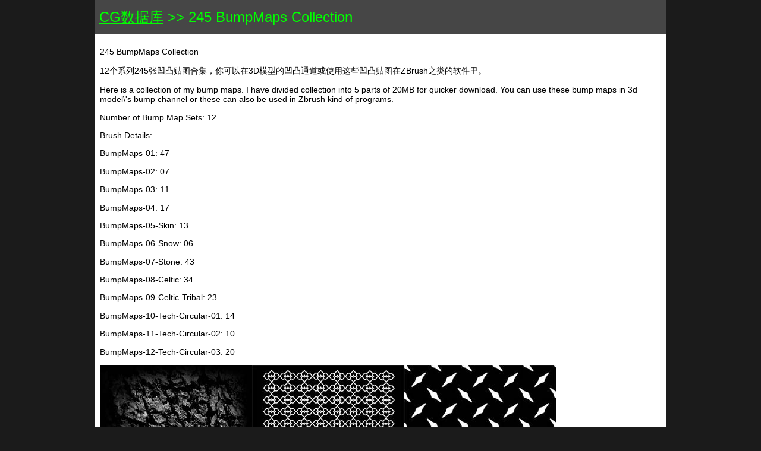

--- FILE ---
content_type: text/html
request_url: https://cg-ku.com/library/na16197/index.html
body_size: 1251
content:
<!doctype html>
<html>
<head>
<meta charset="utf-8">
<meta name="keywords" content="245 BumpMaps Collection">
<meta name="description" content="245 BumpMaps Collection">
<meta name="viewport" content="width=device-width,initial-scale=1,user-scalable=yes">
<title>245 BumpMaps Collection</title>
<link href="/index/js_css/200/index.css" rel="stylesheet" type="text/css">
<style type="text/css">
</style>
<script type="text/javascript" src="/index/js_css/200/index.js"  charset="utf-8" ></script>
<script type="text/javascript">
</script>
</head>

<body>
<div class="w01">
  <div class="a01">&nbsp;</div>
</div>
<div class="z01_clear"></div>
<div class="w01">
  <div class="b01">
    <div class="b11">
      <div class="b21">
        <div class="b21_1">&nbsp;<a href="/" target="_self">CG数据库</a>&nbsp;&gt;&gt;&nbsp;245 BumpMaps Collection</div>
      </div>
      <div class="b23">
        <form action="https://www.cg-xx.com/cgzy/mima/index.php"  method="post" target="_blank"  id="get_mima"  name="get_mima">
          <input  id="pianhao"  type="hidden" name="pianhao" value="na16197">
        </form>
      </div>
      <div class="b26">
        <div class="b30"> 
          <!--ALL_CR_start-->
          
          <div class="cg_wenzi"> 
            <p class="p10_wz">245 BumpMaps Collection</p><p class="p10_wz">12个系列245张凹凸贴图合集，你可以在3D模型的凹凸通道或使用这些凹凸贴图在ZBrush之类的软件里。</p><p class="p10_wz">Here is a collection of my bump maps. I have divided collection into 5 parts of 20MB for quicker download. You can use these bump maps in 3d model\'s bump channel or these can also be used in Zbrush kind of programs.</p><p class="p10_wz">Number of Bump Map Sets: 12</p><p class="p10_wz">Brush Details:</p><p class="p10_wz">BumpMaps-01: 47</p><p class="p10_wz">BumpMaps-02: 07</p><p class="p10_wz">BumpMaps-03: 11</p><p class="p10_wz">BumpMaps-04: 17</p><p class="p10_wz">BumpMaps-05-Skin: 13</p><p class="p10_wz">BumpMaps-06-Snow: 06</p><p class="p10_wz">BumpMaps-07-Stone: 43</p><p class="p10_wz">BumpMaps-08-Celtic: 34</p><p class="p10_wz">BumpMaps-09-Celtic-Tribal: 23</p><p class="p10_wz">BumpMaps-10-Tech-Circular-01: 14</p><p class="p10_wz">BumpMaps-11-Tech-Circular-02: 10</p><p class="p10_wz">BumpMaps-12-Tech-Circular-03: 20</p><p class="p10_wz"><img src="/images/n-a/na16197/na16197_1.jpg" title="245 BumpMaps Collection的图片1" alt="245 BumpMaps Collection的图片1"/></p> 
          </div>
          <div class="cg_shipin"> 
            <!--CG视频01--> 
          </div>
          <div id="cg_images"> 
            <!--CG资源图片--> 
          </div>
<div class="cg_mima">
<!--TSJ_BJ03_URL-->
<p class="p10_mima"><a href="https://www.cg-xx.com/cgzy/mima/index.php?ph=na16197" target="_blank" onclick="fun20_gx(this)">下载链接-百度网盘</a></p>
<!--TSJ_BJ06_URL-->
</div>
<div class="cg_zonghe">
<!--更多详细信息--> 
          </div>
          <!--TSJ_BJ09_DATE-->
<p class="p12_date">发布日期: 2016-9-2</p>
<!--ALL_CR_end--> 
          
        </div>
      </div>
    </div>
  </div>
</div>
<div class="z01_clear"></div>
<div class="w01">
  <div class="c01">
  	<div class="c12">
      <hr />
    </div>
    <div class="c13"><a href="/" target="_self">CG数据库</a>&nbsp;&nbsp;&nbsp;<a href="/index/mzsm.html" target="_blank">关于本站</a>&nbsp;&nbsp;&nbsp;<a href="/index/message.html" target="_blank">联系方式</a>&nbsp;&nbsp;&nbsp;<a href="/archiver/1.html" target="_blank">Archiver</a>&nbsp;&nbsp;&nbsp;<script type="text/javascript" src="/index/js_css/tongji/index.js" ></script></div>
  </div>
</div>
<script  src="/index/js_css/fenxiang/index.js"></script>
</body>
</html>

--- FILE ---
content_type: text/css
request_url: https://cg-ku.com/index/js_css/200/index.css
body_size: 757
content:

html {
    font-size: 16px;
}
body {
    font-family: Arial, SimSun, Helvetica, sans-serif;
    font-size: 0.9rem;
    margin-left: 0px;
    margin-top: 0px;
    margin-right: 0px;
    background-color: #1B1B1B;
}

/*电脑*/
@media screen and (min-width: 980px) {
.w01 {
    width: 60rem; 
    margin-right: auto;
    margin-left: auto;
}
.b21 {
	background-color: #464646;
	width: 100%;
	color: #0F0;
	line-height: 3.6rem;
	font-size: 1.5rem;
}
.b21_1 {
	width: 100%;
	word-break: keep-all; /*不换行 */
	white-space: nowrap;  /*不换行 */
	overflow: hidden;  /*内容超出宽度时隐藏超出部分的内容 */
	text-overflow: ellipsis; /*超出省略号*/
}
}

/*移动设备*/
@media screen and (max-width: 979px) {
.w01 {
    width: 100%; 
    margin-right: auto;
    margin-left: auto;
}
img {
    width: 100%;
}
.b21 {
    padding-top: 0.3rem;
    padding-bottom: 0.3rem;
	background-color: #464646;
	width: 100%;
	color: #0F0;
/*	line-height: 3.6rem; */
	font-size: 1rem;
}
.b21_1 {
	width: 100%;
}
}


a:link {
	color: #00F;
}
a:visited {
	color: #00F;
}
a:hover {
	color: #F00;
}

.a01 {
	margin: auto;
	width: 100%;
	height: 0px;
}
.a01_im {
	border-top-width: 0px;
	border-right-width: 0px;
	border-bottom-width: 0px;
	border-left-width: 0px;
	border-top-style: none;
	border-right-style: none;
	border-bottom-style: none;
	border-left-style: none;
}
.b01 {
	width: 100%;
	margin-top: 0px;
}
.b11 {
	width: 100%;
	background-color: #FFF;
}

.b21 a:link {
	color: #0F0;
}
.b21 a:visited {
	color: #0F0;
}
.b21 a:hover {
	color: #F00;
}
.b21 a:active {
	color: #0F0;
}

.b23 {
	line-height: 0.5rem;
	height: 0.5rem;
	width: 100%;
}
.b26 {
	width: 100%;
	overflow: auto; /*生成滚动条*/
	background-color: #FFF;
}
.b30 {
	margin-right: 0.5rem;
	margin-left: 0.5rem;
	margin-top: 0.5rem;
	background-color: #FFF;
}
.cg_shipin {
}
#cg_images {
}
.cg_wenzi {
}
.cg_zonghe {
}
.c01 {
	width: 100%;
	float: left;
	margin-top: 0.5rem;
	margin-bottom: 1rem;
}
.c13 {
	line-height: 2rem;
	text-align: center;
	height: 2rem;
	color: #FFF;
	font-family: Arial, Helvetica, sans-serif;
}
.c13 a:link {
	color: #FFF;
	text-decoration: none;
}
.c13 a:visited {
	color: #FFF;
	text-decoration: none;
}
.c13 a:hover {
	color: #FFF;
	text-decoration: underline;
}
.c13 a:active {
	color: #FFF;
}
#im_button {
	width: 80%;
	padding-top: 0.5rem;
	padding-bottom: 0.5rem;
}
#add_im {
	text-align: center;
	padding-top: 1rem;
}
.z01_clear {
	clear: both;
}
.z03_p_h {
	line-height: 1rem;
}

--- FILE ---
content_type: application/javascript
request_url: https://cg-ku.com/index/js_css/tongji/index.js
body_size: 109
content:


var _hmt = _hmt || [];
(function() {
  var hm = document.createElement("script");
  hm.src = "https://hm.baidu.com/hm.js?5e4770fe92a74dd4a53f789a6613be96";
  var s = document.getElementsByTagName("script")[0]; 
  s.parentNode.insertBefore(hm, s);
})();

